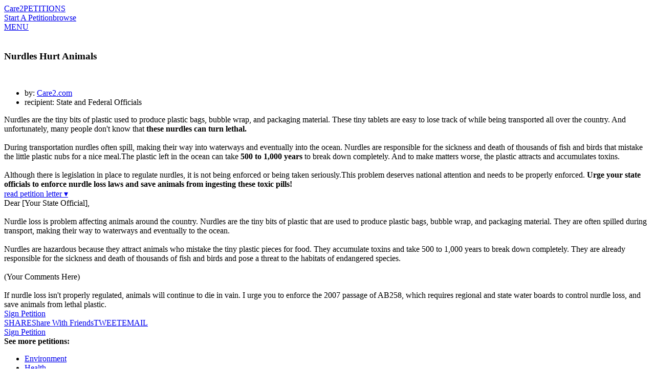

--- FILE ---
content_type: text/html; charset=UTF-8
request_url: https://www.thepetitionsite.com/takeaction/982/791/665/
body_size: 14767
content:
<!DOCTYPE html><html lang="en-us"><head><!-- Start VWO Async SmartCode --><script type='text/javascript' id='vwoCode'>
    window._vwo_code=window._vwo_code || (function() {
var account_id=698494,
    version = 1.5,
    settings_tolerance=2000,
    library_tolerance=2500,
    use_existing_jquery=false,
    is_spa=1,
    hide_element='body',
    hide_element_style = 'opacity:0 !important;filter:alpha(opacity=0) !important;background:none !important',
    /* DO NOT EDIT BELOW THIS LINE */
    f=false,d=document,vwoCodeEl=d.querySelector('#vwoCode'),code={use_existing_jquery:function(){return use_existing_jquery},library_tolerance:function(){return library_tolerance},hide_element_style:function(){return'{'+hide_element_style+'}'},finish:function(){if(!f){f=true;var e=d.getElementById('_vis_opt_path_hides');if(e)e.parentNode.removeChild(e)}},finished:function(){return f},load:function(e){var t=d.createElement('script');t.fetchPriority='high';t.src=e;t.type='text/javascript';t.onerror=function(){_vwo_code.finish()};d.getElementsByTagName('head')[0].appendChild(t)},getVersion:function(){return version},getMatchedCookies:function(e){var t=[];if(document.cookie){t=document.cookie.match(e)||[]}return t},getCombinationCookie:function(){var e=code.getMatchedCookies(/(?:^|;)\s?(_vis_opt_exp_\d+_combi=[^;$]*)/gi);e=e.map(function(e){try{var t=decodeURIComponent(e);if(!/_vis_opt_exp_\d+_combi=(?:\d+,?)+\s*$/.test(t)){return''}return t}catch(e){return''}});var i=[];e.forEach(function(e){var t=e.match(/([\d,]+)/g);t&&i.push(t.join('-'))});return i.join('|')},init:function(){if(d.URL.indexOf('__vwo_disable__')>-1)return;window.settings_timer=setTimeout(function(){_vwo_code.finish()},settings_tolerance);var e=d.createElement('style'),t=hide_element?hide_element+'{'+hide_element_style+'}':'',i=d.getElementsByTagName('head')[0];e.setAttribute('id','_vis_opt_path_hides');vwoCodeEl&&e.setAttribute('nonce',vwoCodeEl.nonce);e.setAttribute('type','text/css');if(e.styleSheet)e.styleSheet.cssText=t;else e.appendChild(d.createTextNode(t));i.appendChild(e);var n=this.getCombinationCookie();this.load('https://dev.visualwebsiteoptimizer.com/j.php?a='+account_id+'&u='+encodeURIComponent(d.URL)+'&f='+ +is_spa+'&vn='+version+(n?'&c='+n:''));return settings_timer}};window._vwo_settings_timer = code.init();return code;}());
    </script><!-- End VWO Async SmartCode --><title>petition: Nurdles Hurt Animals</title><meta charset="utf-8"/> <meta property="og:title" content="Sign Petition: Enforce Nurdle Regulation!" /><meta property="og:description" content="Nurdles are bits of plastic that are often spilled, poisoning animals and wildlife.  (4575 signatures on petition)" /><meta property="og:image" content="https://dingo.care2.com/assets/img/petitionsite/sign-now.jpg" /><meta property="og:type" content="website" /><meta property="og:url" content="https://www.thepetitionsite.com/takeaction/982/791/665/" /><meta property="og:image:width" content="600" /><meta property="og:image:height" content="300" /> <meta property="fb:app_id" content="482659988595053"/> <meta property="twitter:card" content="summary_large_image" /><meta property="twitter:title" content="petition: Enforce Nurdle Regulation!" /><meta property="twitter:description" content="Nurdles are bits of plastic that are often spilled, poisoning animals and wildlife.  (4575 signatures on petition)" /><meta property="twitter:image" content="https://dingo.care2.com/assets/img/petitionsite/sign-now.jpg?1769029583" /><meta property="twitter:site" content="@Care2" /><meta property="twitter:creator" content="@Care2" /> <meta name="description" content="Nurdles are bits of plastic that are often spilled, poisoning animals and wildlife.  (4575 signatures on petition)"/> <meta name="viewport" content="width = device-width, user-scalable = no, initial-scale=1.0, maximum-scale=1.0"/> <meta name="apple-mobile-web-app-capable" content="yes"/><link rel="stylesheet" type="text/css" href="//dingo.care2.com/assets/css/petitionsite/sign.css?1769028674" /><link rel="canonical" href="https://www.thepetitionsite.com/takeaction/982/791/665/" />
<link rel="image_src" href="https://dingo.care2.com/assets/img/petitionsite/sign-now.jpg">
<link rel="alternate" href="https://www.thepetitionsite.com/da/takeaction/982/791/665/" hreflang="da" /><link rel="alternate" href="https://www.thepetitionsite.com/de/takeaction/982/791/665/" hreflang="de" /><link rel="alternate" href="https://www.thepetitionsite.com/de-de/takeaction/982/791/665/" hreflang="de-de" /><link rel="alternate" href="https://www.thepetitionsite.com/takeaction/982/791/665/" hreflang="en" /><link rel="alternate" href="https://www.thepetitionsite.com/en-au/takeaction/982/791/665/" hreflang="en-au" /><link rel="alternate" href="https://www.thepetitionsite.com/en-ca/takeaction/982/791/665/" hreflang="en-ca" /><link rel="alternate" href="https://www.thepetitionsite.com/en-gb/takeaction/982/791/665/" hreflang="en-gb" /><link rel="alternate" href="https://www.thepetitionsite.com/en-us/takeaction/982/791/665/" hreflang="en-us" /><link rel="alternate" href="https://www.thepetitionsite.com/es/takeaction/982/791/665/" hreflang="es" /><link rel="alternate" href="https://www.thepetitionsite.com/es-es/takeaction/982/791/665/" hreflang="es-es" /><link rel="alternate" href="https://www.thepetitionsite.com/fr/takeaction/982/791/665/" hreflang="fr" /><link rel="alternate" href="https://www.thepetitionsite.com/fr-ca/takeaction/982/791/665/" hreflang="fr-ca" /><link rel="alternate" href="https://www.thepetitionsite.com/fr-fr/takeaction/982/791/665/" hreflang="fr-fr" /><link rel="alternate" href="https://www.thepetitionsite.com/it/takeaction/982/791/665/" hreflang="it" /><link rel="alternate" href="https://www.thepetitionsite.com/it-it/takeaction/982/791/665/" hreflang="it-it" /><link rel="alternate" href="https://www.thepetitionsite.com/nl/takeaction/982/791/665/" hreflang="nl" /><link rel="alternate" href="https://www.thepetitionsite.com/nl-nl/takeaction/982/791/665/" hreflang="nl-nl" /><link rel="alternate" href="https://www.thepetitionsite.com/pt/takeaction/982/791/665/" hreflang="pt" /><link rel="alternate" href="https://www.thepetitionsite.com/pt-br/takeaction/982/791/665/" hreflang="pt-br" /><link rel="alternate" href="https://www.thepetitionsite.com/pt-pt/takeaction/982/791/665/" hreflang="pt-pt" /><link rel="alternate" href="https://www.thepetitionsite.com/sv/takeaction/982/791/665/" hreflang="sv" /><link rel="alternate" href="https://www.thepetitionsite.com/vi/takeaction/982/791/665/" hreflang="vi" /><script>
            if (document.cookie.indexOf("swimlane") < 0) {
                var cookieString = "swimlane=" + Math.floor(Math.random() * 99) + 1;
                cookieString += ';SameSite=Lax';
                document.cookie = cookieString;
            }
        </script></head><body class="campaign"><img src="https://www.care2.com/servlets/petitions/viewed.php" alt=""style="position:absolute;left:0;top:0;"/><div id="fb-root"></div><section class="site-container"><section class="site-pusher"><header class="site-header"><div class="containerWidth"><a href="https://www.thepetitionsite.com" class="logo">Care2</a><a href="https://www.thepetitionsite.com" class="tagline">PETITIONS</a><div class="headerLinks"><a href="https://www.thepetitionsite.com/create-a-petition.html?cid=headerClick&src=TPS&campaign=headerClickPS" class="link link__start">Start A Petition</a><a href="https://www.thepetitionsite.com/browse-petitions/" class="link link__browse">browse</a></div><div class="fb-like" data-href="https://www.facebook.com/Care2" data-share="false" data-layout="button_count" data-show-faces="face"></div><a href="#" id="header__icon">MENU</a></div></header><div id="signPage" class=""><div id="petition-col" class="col"><div class="thumbnail"><img src="https://dingo.care2.com/assets/img/petitionsite/sign-now.jpg" alt="" /></div><h1>Nurdles Hurt Animals</h1><div class="client_logo hide_from_unsigned"><img src="https://dingo.care2.com/pictures/optins/5046/regular_logo.jpg" alt="" /></div><ul class="hide_from_unsigned"><li>by:&nbsp;<a href="https://www.thepetitionsite.com/petition_feedback/982791665">Care2.com</a></li><li>recipient:&nbsp;State and Federal Officials</li></ul><div class="progress hide_from_unsigned"></div><div class="overview hide_from_unsigned">Nurdles are the tiny bits of plastic used to produce plastic bags, bubble wrap, and packaging material. These tiny tablets are easy to lose track of while being transported all over the country. And unfortunately, many people don't know that<strong> these nurdles can turn lethal.</strong>
<br/><br/>
During transportation nurdles often spill, making their way into waterways and eventually into the ocean. Nurdles are responsible for the sickness and death of thousands of fish and birds that mistake the little plastic nubs for a nice meal.The plastic left in the ocean can take <strong>500 to 1,000 years</strong> to break down completely. And to make matters worse, the plastic attracts and accumulates toxins.
<br/><br/>
Although there is legislation in place to regulate nurdles, it is not being enforced or being taken seriously.This problem deserves national attention and needs to be properly enforced.<strong> Urge your state officials to enforce nurdle loss laws and save animals from ingesting these toxic pills! </strong></div><div class="letter hide_from_unsigned"><div class="letter__head"><a href="#">read petition letter &#x25BE;</a></div>Dear [Your State Official],<br />
<br />
Nurdle loss is problem affecting animals around the country. Nurdles are the tiny bits of plastic that are used to produce plastic bags, bubble wrap, and packaging material. They are often spilled during transport, making their way to waterways and eventually to the ocean.<br />
<br />
Nurdles are hazardous because they attract animals who mistake the tiny plastic pieces for food. They accumulate toxins and take 500 to 1,000 years to break down completely. They are already responsible for the sickness and death of thousands of fish and birds and pose a threat to the habitats of endangered species.<br />
<br />
(Your Comments Here)<br />
<br />
If nurdle loss isn't properly regulated, animals will continue to die in vain. I urge you to enforce the 2007 passage of AB258, which requires regional and state water boards to control nurdle loss, and save animals from lethal plastic.</div><a href="#" class="sign_petition_jump hide_from_unsigned">Sign Petition</a><div class="share hide_from_unsigned" data-url="https://www.thepetitionsite.com/takeaction/982/791/665/"data-system_key="982791665"data-system="6"><a href="#" class="facebook"><span class="desktop">SHARE</span><span class="mobile">Share With Friends</span></a><a href="#" class="twitter">TWEET</a><a href="#" class="email">EMAIL</a></div><div id="signatures" class="hide_from_unsigned"></div><a href="#" class="sign_petition_jump hide_from_unsigned">Sign Petition</a><div id="categorylinks" class="hide_from_unsigned"><strong>See more petitions:</strong><ul><li><a href="/environment/" class="categoryForPixel">Environment</a></li><li><a href="/health/" class="categoryForPixel">Health</a></li><li><a href="/politics/" class="categoryForPixel">Politics</a></li></ul></div><div id="form-col" class="col"><div id="javascript_required">You have JavaScript disabled. Without it, our site might not function properly.</div><script>
                    let element = document.getElementById('javascript_required');
                    element.parentNode.removeChild(element);
                </script><div class="loading-form"><div class="leftEye"></div><div class="rightEye"></div><div class="mouth"></div></div><div class="legal"></div><div class="footnotes"><p><a href="https://www.care2.com/privacy-policy">Privacy Policy</a></p><p>By signing, you accept Care2's <a href="https://www.care2.com/help/general/tos.html">Terms of Service</a>. <br> You can unsub at any time <a href="https://www.thepetitionsite.com/newsletters">here</a>.
</p><p>Having problems signing this?&nbsp;<a id="letUsKnowTrigger" href="#">Let us know</a>.</p></div></div></div></div><div id="stickyHeader"><div class="containerWidth"><a href="https://www.thepetitionsite.com/" class="logo">Care2</a><div class="title">Nurdles Hurt Animals</div><div class="share" data-url="https://www.thepetitionsite.com/takeaction/982/791/665/"data-system_key="982791665"data-system="6"><a href="#" class="facebook">SHARE</a><a href="#" class="twitter">TWEET</a></div></div></div>
<footer class="footer">
    <section class="quote">
        <div class="containerWidth">
            <div class="quote">
                <p>
                    "The best way to predict the future is to create it!"
                </p>

                <p>
                    - Denis Gabor
                </p>
            </div>

            <a href="https://www.thepetitionsite.com/create-a-petition.html">Start Petition</a>
        </div>
    </section>

    <section class="mission_statement">
        <div class="containerWidth">
            <div class="promise">
                <div class="logo">Care2</div>

                <p>
                    <strong>Our Promise: </strong> Welcome to Care2, the world’s largest community for good. Here, you’ll find over 45 million like-minded people working towards progress, kindness, and lasting impact.
                </p>

                <p>
                    <strong>Care2 Stands Against: </strong> bigots, racists, bullies, science deniers, misogynists, gun lobbyists, xenophobes, the willfully ignorant, animal abusers, frackers, and other mean people. If you find yourself aligning with any of those folks, you can move along, nothing to see here.
                </p>

                <p>
                    <strong>Care2 Stands With: </strong> humanitarians, animal lovers, feminists, rabble-rousers, nature-buffs, creatives, the naturally curious, and people who really love to do the right thing. <br><strong>You are our people. You Care. We Care2.</strong>
                </p>
            </div>

            <div class="links">
                <ul>
                    <li><a href="https://www.thepetitionsite.com/create-a-petition.html">Start A Petition</a></li>
                    <li><a href="https://www.thepetitionsite.com/">Petitions Home</a></li>
                    <li><a href="https://www.thepetitionsite.com/successful-petition-examples/">Successful Petitions</a></li>
                    <li><a href="https://www.thepetitionsite.com/petition/">About Petitions</a></li>
                    <li><a href="https://www.thepetitionsite.com/activist-university">Activist University</a></li>
                    <li><a href="https://www.thepetitionsite.com/petitionfaqs.html">Petition Help</a></li>
                </ul>

                <div class="social">
                    <a href="https://www.facebook.com/Care2" class="facebook"></a>
                    <a href="https://www.twitter.com/Care2" class="twitter"></a>
                    <a href="https://www.pinterest.com/Care2" class="pinterest"></a>
                    <a href="https://www.linkedin.com/company/care2/" class="linkedin"></a>
                </div>
            </div>
        </div>
    </section>

    <section class="footer_links">
        <div class="links">
            <a href="https://www.care2.com/">Care2 Home</a>
            <a href="https://www.thepetitionsite.com/">Care2 Petitions</a>
            <a href="https://www.care2.com/aboutus/">About Us</a>
            <a href="https://www.care2services.com/">Partnerships</a>
            <a href="#" id="media_inquiry_form">Media Inquiry</a>
            <a href="https://www.care2.com/aboutus/contactus.html">Contact Us</a>
            <a href="https://www.thepetitionsite.com/help">Help</a>
                                        <script>var care2IntlNumberFormat = {"grouping" : ",", "decimal" : "."}</script><div id="languageSelect2" class="language_selector"><input type="text" id="dd_318252336" class="dropdown-toggle" /><label for="dd_318252336" class="dropdown-text">English</label><ul class="dropdown-content"><li><a href="#" rel="da">Dansk</a></li><li><a href="#" rel="de">Deutsch</a></li><li><a href="#" rel="en">English</a></li><li><a href="#" rel="es">Español</a></li><li><a href="#" rel="fr">Français</a></li><li><a href="#" rel="it">Italiano</a></li><li><a href="#" rel="nl">Nederlands</a></li><li><a href="#" rel="pt">Português</a></li><li><a href="#" rel="sv">Svenska</a></li></ul></div>
                    </div>

        <div class="copyright">Copyright &copy; 2026 Care2.com, inc. and its licensors. All rights reserved</div>

        <div class="links">
            <a href="https://www.care2.com/help/general/tos.html">Terms of Service</a>
            <a href="https://www.thepetitionsite.com/do-not-sell-my-info">Do Not Sell My Info</a>
            <a href="https://www.care2.com/privacy-policy">Privacy Policy</a>
        </div>
    </section>
</footer>

<div class="site-cache" id="site-cache"></div></section></section><script>window.translationStrings = {"cookieNotification--message":"Care2 uses cookies to help optimize your site visit.","cookieNotification--accept":"This is fine with me","cookieNotification--learnMore":"<a id=\"learnMore\" href=\"\/\/www.care2.com\/privacy-policy\">Learn More<\/a>","name_not_displayed":"name not displayed","loading":"loading","sign_up":"Sign Up","sign_in":"SIGN IN","skip":"skip","read_petition":"read petition","view_full_petition":"view full petition","read_full_petition":"Read full petition","has_sent_you_a_green_star":"has sent you a {green_star} of appreciation","green_star":"green star","january":"January","february":"February","march":"March","april":"April","may":"May","june":"June","july":"July","august":"August","september":"September","october":"October","november":"November","december":"December","sign_petition":"Sign Petition","supporters":"supporters","please_correct_the_errors":"please correct the errors in the highlighted fields","please_correct_highlighted_fields":"please correct highlighted fields","your_email_is_required":"Please enter a valid email","weve_had_trouble_reaching_email_blurb":"We've had trouble reaching you by email. Please enter a new email address or click \"{button_text}\" to confirm","weve_had_trouble_reaching_email":"We've had trouble reaching you by email. Please enter a new email address.","addresses_usually_contain_blurb":"Addresses usually contain a number and street name. Please correct, or click \"sign\" to use the address you entered.","sign_now":"Sign Now","keep_me_updated":"Keep Me Updated","add_your_comment":"Add Your Comment","did_you_mean_email":"Did you mean {email}?","we_are_unable_to_process_blurb":"We are unable to process your signature at this time. Please try again later.","optional":"optional","keep_me_updated_on_this_campaign":"keep me updated on this campaign and others from","full_postal_address":"Full Postal Address","street_address":"Street Address","phone_with_area_code":"Mobile Number","zip_code":"Zip Code","postal_code":"Postcode","just_now":"just now","about_a_minute_ago":"about a minute ago","num_minutes_ago":"{num} minutes ago","about_an_hour_ago":"about an hour ago","num_hours_ago":"{num} hours ago","yesterday":"yesterday","num_days_ago":"{num} days ago","about_a_month_ago":"about a month ago","num_months_ago":"{num} months ago","about_a_year_ago":"about a year ago","num_years_ago":"{num} years ago","sign_the_petition_below_and_get":"Sign the petition below & get {tag} from {label}","sign_the_petition_below_and_get_uk":"By leaving this box ticked you are agreeing to sign the petition below & get {tag} from {label}","get_related_updates_from":"get related updates from","optin_checkbox_label":"Get {type} from {name}","optin_checkbox_label_uk":"By leaving this box ticked you are agreeing to get {type} from {name} ","learn_more":"learn more","just_added_a_signature_to_the_petition":"just added a signature to the petition","just_added_signature_to_the_petition":"just added signature #{sig_number} to the petition","make_sure_you_have_permission":"make sure you have the permission to use this image, if it is not your own","your_image_should_be_at_least_blurb":"Petitions with an image receive <strong>twice as many<\/strong> signatures!","edit":"edit","manage":"manage","update":"Update","please_provide_a_valid_comment":"please provide a valid comment","facebook_simple_login":"In order to use this feature, please log in to Facebook.","connect_using_facebook":"Connect using Facebook","send":"send","sent":"sent","more":"more","less":"less","oops_please_fix_blurb":"OOPS, please fix the errors, so we can send your message","contact_us":"Contact Us","full_update":"Full Update","first_name":"First Name","last_name":"Last Name","dont_display_my_name":"Don't show my name","join":"Join","log_in":"log in","thank_you_for_caring":"thank you for caring","optin-confirm-popup__sign-button":"Confirm Signature","step_2":"Step 2","confirm_your_signature":"Confirm Your Signature","confirm":"confirm","double_your_impact":"double your impact","signatures":"signatures","sponsored_by":"sponsored by","thank_you":"thank you","increase_your_impact":"increase your impact","share":"share","you_can_still_make_a_difference":"You can still make a difference in the {care2} community by signing other petitions today.","other_urgent_petitions_need_your_help":"other urgent petitions need your help","take_action_now":"take action now","the_1_petition_site_in_the_world":"the #1 petition site in the world","start_a_new_petition":"start a new petition","this_petition_is_now_closed":"This petition is now closed","this_petition_was_a_success_because":"This petition was a success because of signatures from people like you.","please_continue_to_sign_petitions":"Please continue to sign petitions and make a difference in the {care2} community.","you_can_help_by_sharing":"you can help by sharing","you_took_action_on":"you took action on","petition":"petition","local_comments":"Local Comments","local_signatures":"Local Signatures","all":"All","be_the_first_in_location_to_create_a_petition":"Be the first in {location} to create a petition.","load_more":"load more","your_name":"Your Name","your_email":"Your Email","to":"To","enter_up_to_100_email_addresses":"enter up to 100 email addresses - separated by commas","enter_up_to_10_email_addresses":"enter up to 10 email addresses - separated by commas","we_hate_spam_blurb":"We {hate_spam}. We do not sell or share the email addresses you provide.","hate_spam":"hate spam","click_to_add_addresses_from":"click to add addresses from","requires_pop_ups_to_be_enabled":"requires pop-ups to be enabled","you_can_easily_embed_this_blurb":"You can easily embed this petition onto your site or blog. Make a difference for the issues you care about while adding cool interactive content. Your readers sign without ever leaving your site. It's simple, just choose your widget size and color and copy the embed code to your site or blog.","customize_your_widget":"customize your widget","widget_size":"widget size","widget_color":"widget color","blue":"blue","bright_green":"bright green","red":"red","aqua":"aqua","green":"green","purple":"purple","fuschia":"fuschia","orange_red":"orange red","orange":"orange","brown":"brown","update_preview":"update preview","copy_the_embed_code":"copy the embed code","copy_the_code":"copy the code","successfully_copied":"successfully copied","widget_preview":"widget preview","javascript_must_be_enabled":"javascript must be enabled on your website or blog","target":"recipient","read_more":"read more","log_out":"log out","my_dashboard":"my petitions","my_account":"my account","by":"by","sign":"Sign","make_a_difference":"make a difference","share_with_my_facebook_friends":"Share With Friends","goal":"Goal","outside_us":"Outside U.S.?","ulib_not_you":"Edit info","care2_team_blog":"{care2} Team Blog","about_us":"About Us","butterfly_rewards":"butterfly rewards","success_stories":"Success Stories","causes_news":"causes & news","healthy_living":"healthy living","home":"Home","start_a_petition":"Start A Petition","thanks_for_signing":"Thanks for caring","now_please_share":"Now, please share","sign_now_to_help":"Sign Now To Help","province":"province","for_more_impact_add_comment":"Comment","please_select":"please select","email":"Email","country":"Country","city":"City","state":"State","phone_number":"Phone Number","MediaInquiryForm-title":"Media Inquiry","MediaInquiryForm-description":"Contact the Care2 Media Relations team about this petition below:","MediaInquiryForm-body":"Media Inquiry ","MediaInquiryForm-button":"Send Inquiry","onsite_feedback_form":"Feedback","problem_on_this_page_blurb":"Problem on this page? Briefly let us know what isn't working for you and we'll try to make it right!","email_address":"Email Address","send_feedback":"send feedback","contact_us_about_this_petition":"contact us about this petition","questions_help":"Questions &amp; Help","contact_media_relations":"Contact Media Relations","name":"name","add_a_message":"Add A Message","petition_closed":"petition closed","browse_petitions":"Browse Petitions","we_did_it":"we did it","wants_you_to_take_action_on":"wants you to take action on","personal_message":"Personal Message","add_an_image":"Add an Image","author_buttons--edit":"Edit Your Petition","author_buttons--update":"Update Your Signers","author_buttons--manage":"Manage Your Signers","author_share--statistics":"65% of New signatures come from sharing!","author_share--ask":"Share your petition today.","author_share--facebook":"SHARE THIS","author_share--twitter":"SEND A TWEET","author_share--email":"EMAIL FRIENDS & FAMILY","author_share--share_request":"Sharing your petition can<br \/>increase your signatures by <strong>3x!<\/strong>","author_share--share_request-2":"It's that simple! Your Friends want to help!","author_share--share_now":"share now","form_field_error_required-first_name":"please enter a valid first name","form_field_error_validate-first_name":"Please enter a valid first name","form_field_error_required-last_name":"please enter a valid last name","form_field_error_validate-last_name":"please enter a valid last name","form_field_error_required-email":"please enter a valid email address","form_field_error_validate-email":"please enter a valid email address","form_field_error_required-country":"please enter a valid country","form_field_error_validate-country":"Please enter a valid country","form_field_error_required-address":"please enter a valid street address","form_field_error_validate-address":"Please enter a valid street address","form_field_error_required-city":"please enter a valid city","form_field_error_validate-city":"please enter a valid city","form_field_error_required-state":"please enter a valid state","form_field_error_validate-state":"Please enter a valid state","form_field_error_required-zip":"please enter a valid zip code","form_field_error_validate-zip":"Please enter a valid zip code","form_field_error_required-phone":"Please enter a phone number with area code","form_field_error_validate-phone":"please enter a valid phone number","form_field_error_required-gdpr":"please select one of the options below","petition-share-ask__title":"{firstname}, the next step is sharing!","petition-share-ask__paragraph":"Share this because you care; you could be surprised by how many others around you care too.","Petitions__TwoStepPopUp--title":"Thanks For Signing!","Petitions__TwoStepPopUp--opt-in":"Get Updates","Petitions__TwoStepPopUp--skip":"No, Thanks","Petitions__TwoStepShare--title":"Now, Share This Petition.","Petitions__TwoStepShare--description":"Share with your Facebook friends to help this petition succeed!","Petitions__TwoStepShare--call-to-action":"Your share can result in 5+ signatures!","Petitions__TwoStepShare--button":"Share Now!","Petitions__TwoStepShare--skip":"Skip Sharing","Petitions__unsignable--sign_header":"You signed on {date}","Petitions__unsignable--success":"This petition was a success because of signatures from people like you.","Petitions__unsignable--closed":"Petition closed","Petitions__unsignable--share":"Share this Petition","Petitions__unsignable--next-actions":"SIGN TRENDING PETITIONS","Petitions__unsignable--expand":"Read Petition","Petitions__unsignable--sharePrompt":"Share with friends.\r\nGet More Signatures!","Petitions__unsignable--success_header":"We Won!","Petitions__unsignable--success_supporters":"{num} Supporters!","PetitionsHome__authorPetitions--edit":"Edit Petition","PetitionsHome__authorPetitions--update":"Send Update","PetitionsHome__authorPetitions--share":"Share","Validation__response--address":"Addresses usually contain a number and street name. Please correct, or click \"{button_text}\" to use the address you entered.","Petitions__next_actions--mobile__thank_you":"Thanks for signing; now please share!","Petitions__next_actions--mobile__share":"Share with Friends!","FacebookTestPixel--partnerlistIDs":"117\r\n119\r\n124\r\n161\r\n398\r\n447\r\n466\r\n527\r\n2500\r\n2722","gdpr-popup__keep-in-touch":"Keep In Touch With {name}","gdpr-popup__button--accept":"Yes, please!","gdpr-popup__button--deny":"No, sorry"};window.petitionParams = {
    "contains_domain_name_or_url": true,
    "petitionID": 982791665,
    "petition_type": "campaign",
    "title": "Nurdles Hurt Animals",
    "short_title": "Enforce Nurdle Regulation!",
    "short_summary": "Nurdles are bits of plastic that are often spilled, poisoning animals and wildlife.",
    "petition_url": "https:\/\/www.thepetitionsite.com\/takeaction\/982\/791\/665\/",
    "image_url": "https:\/\/dingo.care2.com\/assets\/img\/petitionsite\/sign-now.jpg",
    "wide_image": "https:\/\/dingo.care2.com\/assets\/img\/petitionsite\/sign-now.jpg",
    "wide_thumb": "https:\/\/dingo.care2.com\/pictures\/petition_images\/petition\/665\/982791-1320169237-wide_thumb.jpg",
    "wide_facebook": "https:\/\/dingo.care2.com\/assets\/img\/petitionsite\/sign-now-facebook.jpg",
    "wide_mobile": "https:\/\/dingo.care2.com\/assets\/img\/petitionsite\/sign-now.jpg",
    "stopdate": "2012-10-30",
    "is_closed": false,
    "showfields": [
        "name",
        "state",
        "country",
        "custom_1"
    ],
    "reqfields": [
        "name",
        "email",
        "address",
        "city",
        "state",
        "zip",
        "country"
    ],
    "collfields": [
        "name",
        "email",
        "address",
        "city",
        "state",
        "zip",
        "country",
        "custom_1"
    ],
    "authorID": false,
    "client_name": "Care2.com",
    "show_taf_popup": "new",
    "draft": false,
    "locationID": 0,
    "customQuestions": [
        {
            "type": "custom",
            "_required": false,
            "question": "Why should nurdle loss be regulated?",
            "_collect": "optional"
        }
    ],
    "tf_email_text": "I just signed the petition: \"Nurdles Hurt Animals\" Will you join me in supporting this issue? https:\/\/www.thepetitionsite.com\/takeaction\/982\/791\/665\/",
    "hide_signature_bar": 0,
    "ct_signatures_target": 10000,
    "extended_body": "",
    "language_code": "en-us",
    "locationName": "",
    "locationType": "",
    "closed_success": false,
    "closed_type": 1,
    "sign_form_title": "Sign Petition",
    "closed_header": "<h3>PETITION CLOSED<\/h3>",
    "closed_message": "<div class=\"message\">This petition is now closed. You can still make a difference in the Care2 community by signing other petitions today..<\/div><p class=\"browse\"><a href=\"\/browse-petitions\/\">BROWSE PETITIONS &#9656;<\/a><\/p>"
};window.systemCode = '6';</script><script>
window.c2Env = {"isProd":true,"isDev":false,"scheme":"https","hostnames":{"care2":"www.care2.com","assets":"dingo.care2.com","petition_site":"www.thepetitionsite.com"}}
</script>
<script  src="//dingo.care2.com/assets/js/petitionsite/sign.js?1769028674" crossorigin="anonymous" charset="utf-8"></script><script></script></body></html>
